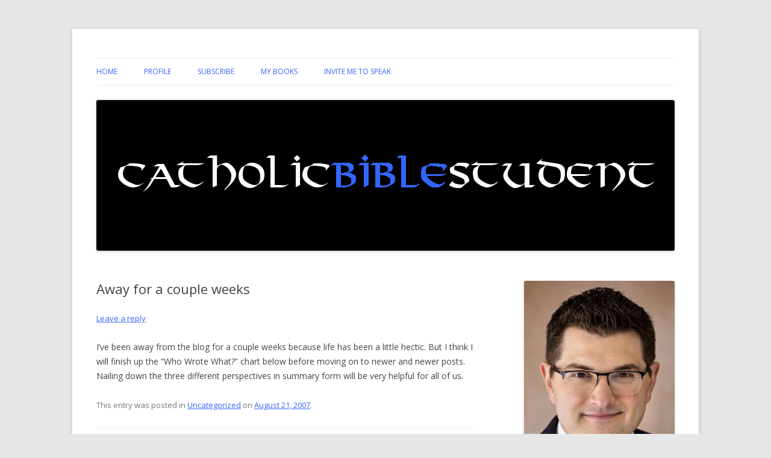

--- FILE ---
content_type: text/html; charset=UTF-8
request_url: https://catholicbiblestudent.com/2007/08/ive-been-away-from-blog-for-couple.html
body_size: 9034
content:
<!DOCTYPE html>
<!--[if IE 7]>
<html class="ie ie7" lang="en-US">
<![endif]-->
<!--[if IE 8]>
<html class="ie ie8" lang="en-US">
<![endif]-->
<!--[if !(IE 7) & !(IE 8)]><!-->
<html lang="en-US">
<!--<![endif]-->
<head>
<meta charset="UTF-8" />
<meta name="viewport" content="width=device-width" />
<title>Away for a couple weeks | Catholic Bible Student &#8211; A Blog About the Bible, Catholicism and the Habit of Study</title>
<link rel="profile" href="https://gmpg.org/xfn/11" />
<link rel="pingback" href="https://catholicbiblestudent.com/xmlrpc.php" />
<!--[if lt IE 9]>
<script src="https://catholicbiblestudent.com/wp-content/themes/twentytwelve/js/html5.js" type="text/javascript"></script>
<![endif]-->
<meta name='robots' content='max-image-preview:large' />
<link rel='dns-prefetch' href='//fonts.googleapis.com' />
<link rel="alternate" type="application/rss+xml" title="Catholic Bible Student - A Blog About the Bible, Catholicism and the Habit of Study &raquo; Feed" href="https://catholicbiblestudent.com/feed" />
<link rel="alternate" type="application/rss+xml" title="Catholic Bible Student - A Blog About the Bible, Catholicism and the Habit of Study &raquo; Comments Feed" href="https://catholicbiblestudent.com/comments/feed" />
<link rel="alternate" type="application/rss+xml" title="Catholic Bible Student - A Blog About the Bible, Catholicism and the Habit of Study &raquo; Away for a couple weeks Comments Feed" href="https://catholicbiblestudent.com/2007/08/ive-been-away-from-blog-for-couple.html/feed" />
<script type="text/javascript">
window._wpemojiSettings = {"baseUrl":"https:\/\/s.w.org\/images\/core\/emoji\/14.0.0\/72x72\/","ext":".png","svgUrl":"https:\/\/s.w.org\/images\/core\/emoji\/14.0.0\/svg\/","svgExt":".svg","source":{"concatemoji":"https:\/\/catholicbiblestudent.com\/wp-includes\/js\/wp-emoji-release.min.js?ver=6.2.8"}};
/*! This file is auto-generated */
!function(e,a,t){var n,r,o,i=a.createElement("canvas"),p=i.getContext&&i.getContext("2d");function s(e,t){p.clearRect(0,0,i.width,i.height),p.fillText(e,0,0);e=i.toDataURL();return p.clearRect(0,0,i.width,i.height),p.fillText(t,0,0),e===i.toDataURL()}function c(e){var t=a.createElement("script");t.src=e,t.defer=t.type="text/javascript",a.getElementsByTagName("head")[0].appendChild(t)}for(o=Array("flag","emoji"),t.supports={everything:!0,everythingExceptFlag:!0},r=0;r<o.length;r++)t.supports[o[r]]=function(e){if(p&&p.fillText)switch(p.textBaseline="top",p.font="600 32px Arial",e){case"flag":return s("\ud83c\udff3\ufe0f\u200d\u26a7\ufe0f","\ud83c\udff3\ufe0f\u200b\u26a7\ufe0f")?!1:!s("\ud83c\uddfa\ud83c\uddf3","\ud83c\uddfa\u200b\ud83c\uddf3")&&!s("\ud83c\udff4\udb40\udc67\udb40\udc62\udb40\udc65\udb40\udc6e\udb40\udc67\udb40\udc7f","\ud83c\udff4\u200b\udb40\udc67\u200b\udb40\udc62\u200b\udb40\udc65\u200b\udb40\udc6e\u200b\udb40\udc67\u200b\udb40\udc7f");case"emoji":return!s("\ud83e\udef1\ud83c\udffb\u200d\ud83e\udef2\ud83c\udfff","\ud83e\udef1\ud83c\udffb\u200b\ud83e\udef2\ud83c\udfff")}return!1}(o[r]),t.supports.everything=t.supports.everything&&t.supports[o[r]],"flag"!==o[r]&&(t.supports.everythingExceptFlag=t.supports.everythingExceptFlag&&t.supports[o[r]]);t.supports.everythingExceptFlag=t.supports.everythingExceptFlag&&!t.supports.flag,t.DOMReady=!1,t.readyCallback=function(){t.DOMReady=!0},t.supports.everything||(n=function(){t.readyCallback()},a.addEventListener?(a.addEventListener("DOMContentLoaded",n,!1),e.addEventListener("load",n,!1)):(e.attachEvent("onload",n),a.attachEvent("onreadystatechange",function(){"complete"===a.readyState&&t.readyCallback()})),(e=t.source||{}).concatemoji?c(e.concatemoji):e.wpemoji&&e.twemoji&&(c(e.twemoji),c(e.wpemoji)))}(window,document,window._wpemojiSettings);
</script>
<style type="text/css">
img.wp-smiley,
img.emoji {
	display: inline !important;
	border: none !important;
	box-shadow: none !important;
	height: 1em !important;
	width: 1em !important;
	margin: 0 0.07em !important;
	vertical-align: -0.1em !important;
	background: none !important;
	padding: 0 !important;
}
</style>
	<link rel='stylesheet' id='wp-block-library-css' href='https://catholicbiblestudent.com/wp-includes/css/dist/block-library/style.min.css?ver=6.2.8' type='text/css' media='all' />
<link rel='stylesheet' id='classic-theme-styles-css' href='https://catholicbiblestudent.com/wp-includes/css/classic-themes.min.css?ver=6.2.8' type='text/css' media='all' />
<style id='global-styles-inline-css' type='text/css'>
body{--wp--preset--color--black: #000000;--wp--preset--color--cyan-bluish-gray: #abb8c3;--wp--preset--color--white: #ffffff;--wp--preset--color--pale-pink: #f78da7;--wp--preset--color--vivid-red: #cf2e2e;--wp--preset--color--luminous-vivid-orange: #ff6900;--wp--preset--color--luminous-vivid-amber: #fcb900;--wp--preset--color--light-green-cyan: #7bdcb5;--wp--preset--color--vivid-green-cyan: #00d084;--wp--preset--color--pale-cyan-blue: #8ed1fc;--wp--preset--color--vivid-cyan-blue: #0693e3;--wp--preset--color--vivid-purple: #9b51e0;--wp--preset--gradient--vivid-cyan-blue-to-vivid-purple: linear-gradient(135deg,rgba(6,147,227,1) 0%,rgb(155,81,224) 100%);--wp--preset--gradient--light-green-cyan-to-vivid-green-cyan: linear-gradient(135deg,rgb(122,220,180) 0%,rgb(0,208,130) 100%);--wp--preset--gradient--luminous-vivid-amber-to-luminous-vivid-orange: linear-gradient(135deg,rgba(252,185,0,1) 0%,rgba(255,105,0,1) 100%);--wp--preset--gradient--luminous-vivid-orange-to-vivid-red: linear-gradient(135deg,rgba(255,105,0,1) 0%,rgb(207,46,46) 100%);--wp--preset--gradient--very-light-gray-to-cyan-bluish-gray: linear-gradient(135deg,rgb(238,238,238) 0%,rgb(169,184,195) 100%);--wp--preset--gradient--cool-to-warm-spectrum: linear-gradient(135deg,rgb(74,234,220) 0%,rgb(151,120,209) 20%,rgb(207,42,186) 40%,rgb(238,44,130) 60%,rgb(251,105,98) 80%,rgb(254,248,76) 100%);--wp--preset--gradient--blush-light-purple: linear-gradient(135deg,rgb(255,206,236) 0%,rgb(152,150,240) 100%);--wp--preset--gradient--blush-bordeaux: linear-gradient(135deg,rgb(254,205,165) 0%,rgb(254,45,45) 50%,rgb(107,0,62) 100%);--wp--preset--gradient--luminous-dusk: linear-gradient(135deg,rgb(255,203,112) 0%,rgb(199,81,192) 50%,rgb(65,88,208) 100%);--wp--preset--gradient--pale-ocean: linear-gradient(135deg,rgb(255,245,203) 0%,rgb(182,227,212) 50%,rgb(51,167,181) 100%);--wp--preset--gradient--electric-grass: linear-gradient(135deg,rgb(202,248,128) 0%,rgb(113,206,126) 100%);--wp--preset--gradient--midnight: linear-gradient(135deg,rgb(2,3,129) 0%,rgb(40,116,252) 100%);--wp--preset--duotone--dark-grayscale: url('#wp-duotone-dark-grayscale');--wp--preset--duotone--grayscale: url('#wp-duotone-grayscale');--wp--preset--duotone--purple-yellow: url('#wp-duotone-purple-yellow');--wp--preset--duotone--blue-red: url('#wp-duotone-blue-red');--wp--preset--duotone--midnight: url('#wp-duotone-midnight');--wp--preset--duotone--magenta-yellow: url('#wp-duotone-magenta-yellow');--wp--preset--duotone--purple-green: url('#wp-duotone-purple-green');--wp--preset--duotone--blue-orange: url('#wp-duotone-blue-orange');--wp--preset--font-size--small: 13px;--wp--preset--font-size--medium: 20px;--wp--preset--font-size--large: 36px;--wp--preset--font-size--x-large: 42px;--wp--preset--spacing--20: 0.44rem;--wp--preset--spacing--30: 0.67rem;--wp--preset--spacing--40: 1rem;--wp--preset--spacing--50: 1.5rem;--wp--preset--spacing--60: 2.25rem;--wp--preset--spacing--70: 3.38rem;--wp--preset--spacing--80: 5.06rem;--wp--preset--shadow--natural: 6px 6px 9px rgba(0, 0, 0, 0.2);--wp--preset--shadow--deep: 12px 12px 50px rgba(0, 0, 0, 0.4);--wp--preset--shadow--sharp: 6px 6px 0px rgba(0, 0, 0, 0.2);--wp--preset--shadow--outlined: 6px 6px 0px -3px rgba(255, 255, 255, 1), 6px 6px rgba(0, 0, 0, 1);--wp--preset--shadow--crisp: 6px 6px 0px rgba(0, 0, 0, 1);}:where(.is-layout-flex){gap: 0.5em;}body .is-layout-flow > .alignleft{float: left;margin-inline-start: 0;margin-inline-end: 2em;}body .is-layout-flow > .alignright{float: right;margin-inline-start: 2em;margin-inline-end: 0;}body .is-layout-flow > .aligncenter{margin-left: auto !important;margin-right: auto !important;}body .is-layout-constrained > .alignleft{float: left;margin-inline-start: 0;margin-inline-end: 2em;}body .is-layout-constrained > .alignright{float: right;margin-inline-start: 2em;margin-inline-end: 0;}body .is-layout-constrained > .aligncenter{margin-left: auto !important;margin-right: auto !important;}body .is-layout-constrained > :where(:not(.alignleft):not(.alignright):not(.alignfull)){max-width: var(--wp--style--global--content-size);margin-left: auto !important;margin-right: auto !important;}body .is-layout-constrained > .alignwide{max-width: var(--wp--style--global--wide-size);}body .is-layout-flex{display: flex;}body .is-layout-flex{flex-wrap: wrap;align-items: center;}body .is-layout-flex > *{margin: 0;}:where(.wp-block-columns.is-layout-flex){gap: 2em;}.has-black-color{color: var(--wp--preset--color--black) !important;}.has-cyan-bluish-gray-color{color: var(--wp--preset--color--cyan-bluish-gray) !important;}.has-white-color{color: var(--wp--preset--color--white) !important;}.has-pale-pink-color{color: var(--wp--preset--color--pale-pink) !important;}.has-vivid-red-color{color: var(--wp--preset--color--vivid-red) !important;}.has-luminous-vivid-orange-color{color: var(--wp--preset--color--luminous-vivid-orange) !important;}.has-luminous-vivid-amber-color{color: var(--wp--preset--color--luminous-vivid-amber) !important;}.has-light-green-cyan-color{color: var(--wp--preset--color--light-green-cyan) !important;}.has-vivid-green-cyan-color{color: var(--wp--preset--color--vivid-green-cyan) !important;}.has-pale-cyan-blue-color{color: var(--wp--preset--color--pale-cyan-blue) !important;}.has-vivid-cyan-blue-color{color: var(--wp--preset--color--vivid-cyan-blue) !important;}.has-vivid-purple-color{color: var(--wp--preset--color--vivid-purple) !important;}.has-black-background-color{background-color: var(--wp--preset--color--black) !important;}.has-cyan-bluish-gray-background-color{background-color: var(--wp--preset--color--cyan-bluish-gray) !important;}.has-white-background-color{background-color: var(--wp--preset--color--white) !important;}.has-pale-pink-background-color{background-color: var(--wp--preset--color--pale-pink) !important;}.has-vivid-red-background-color{background-color: var(--wp--preset--color--vivid-red) !important;}.has-luminous-vivid-orange-background-color{background-color: var(--wp--preset--color--luminous-vivid-orange) !important;}.has-luminous-vivid-amber-background-color{background-color: var(--wp--preset--color--luminous-vivid-amber) !important;}.has-light-green-cyan-background-color{background-color: var(--wp--preset--color--light-green-cyan) !important;}.has-vivid-green-cyan-background-color{background-color: var(--wp--preset--color--vivid-green-cyan) !important;}.has-pale-cyan-blue-background-color{background-color: var(--wp--preset--color--pale-cyan-blue) !important;}.has-vivid-cyan-blue-background-color{background-color: var(--wp--preset--color--vivid-cyan-blue) !important;}.has-vivid-purple-background-color{background-color: var(--wp--preset--color--vivid-purple) !important;}.has-black-border-color{border-color: var(--wp--preset--color--black) !important;}.has-cyan-bluish-gray-border-color{border-color: var(--wp--preset--color--cyan-bluish-gray) !important;}.has-white-border-color{border-color: var(--wp--preset--color--white) !important;}.has-pale-pink-border-color{border-color: var(--wp--preset--color--pale-pink) !important;}.has-vivid-red-border-color{border-color: var(--wp--preset--color--vivid-red) !important;}.has-luminous-vivid-orange-border-color{border-color: var(--wp--preset--color--luminous-vivid-orange) !important;}.has-luminous-vivid-amber-border-color{border-color: var(--wp--preset--color--luminous-vivid-amber) !important;}.has-light-green-cyan-border-color{border-color: var(--wp--preset--color--light-green-cyan) !important;}.has-vivid-green-cyan-border-color{border-color: var(--wp--preset--color--vivid-green-cyan) !important;}.has-pale-cyan-blue-border-color{border-color: var(--wp--preset--color--pale-cyan-blue) !important;}.has-vivid-cyan-blue-border-color{border-color: var(--wp--preset--color--vivid-cyan-blue) !important;}.has-vivid-purple-border-color{border-color: var(--wp--preset--color--vivid-purple) !important;}.has-vivid-cyan-blue-to-vivid-purple-gradient-background{background: var(--wp--preset--gradient--vivid-cyan-blue-to-vivid-purple) !important;}.has-light-green-cyan-to-vivid-green-cyan-gradient-background{background: var(--wp--preset--gradient--light-green-cyan-to-vivid-green-cyan) !important;}.has-luminous-vivid-amber-to-luminous-vivid-orange-gradient-background{background: var(--wp--preset--gradient--luminous-vivid-amber-to-luminous-vivid-orange) !important;}.has-luminous-vivid-orange-to-vivid-red-gradient-background{background: var(--wp--preset--gradient--luminous-vivid-orange-to-vivid-red) !important;}.has-very-light-gray-to-cyan-bluish-gray-gradient-background{background: var(--wp--preset--gradient--very-light-gray-to-cyan-bluish-gray) !important;}.has-cool-to-warm-spectrum-gradient-background{background: var(--wp--preset--gradient--cool-to-warm-spectrum) !important;}.has-blush-light-purple-gradient-background{background: var(--wp--preset--gradient--blush-light-purple) !important;}.has-blush-bordeaux-gradient-background{background: var(--wp--preset--gradient--blush-bordeaux) !important;}.has-luminous-dusk-gradient-background{background: var(--wp--preset--gradient--luminous-dusk) !important;}.has-pale-ocean-gradient-background{background: var(--wp--preset--gradient--pale-ocean) !important;}.has-electric-grass-gradient-background{background: var(--wp--preset--gradient--electric-grass) !important;}.has-midnight-gradient-background{background: var(--wp--preset--gradient--midnight) !important;}.has-small-font-size{font-size: var(--wp--preset--font-size--small) !important;}.has-medium-font-size{font-size: var(--wp--preset--font-size--medium) !important;}.has-large-font-size{font-size: var(--wp--preset--font-size--large) !important;}.has-x-large-font-size{font-size: var(--wp--preset--font-size--x-large) !important;}
.wp-block-navigation a:where(:not(.wp-element-button)){color: inherit;}
:where(.wp-block-columns.is-layout-flex){gap: 2em;}
.wp-block-pullquote{font-size: 1.5em;line-height: 1.6;}
</style>
<link rel='stylesheet' id='twentytwelve-fonts-css' href='https://fonts.googleapis.com/css?family=Open+Sans:400italic,700italic,400,700&#038;subset=latin,latin-ext' type='text/css' media='all' />
<link rel='stylesheet' id='twentytwelve-style-css' href='https://catholicbiblestudent.com/wp-content/themes/twentytwelve/style.css?ver=6.2.8' type='text/css' media='all' />
<!--[if lt IE 9]>
<link rel='stylesheet' id='twentytwelve-ie-css' href='https://catholicbiblestudent.com/wp-content/themes/twentytwelve/css/ie.css?ver=20121010' type='text/css' media='all' />
<![endif]-->
<script type='text/javascript' src='https://catholicbiblestudent.com/wp-includes/js/jquery/jquery.min.js?ver=3.6.4' id='jquery-core-js'></script>
<script type='text/javascript' src='https://catholicbiblestudent.com/wp-includes/js/jquery/jquery-migrate.min.js?ver=3.4.0' id='jquery-migrate-js'></script>
<link rel="https://api.w.org/" href="https://catholicbiblestudent.com/wp-json/" /><link rel="alternate" type="application/json" href="https://catholicbiblestudent.com/wp-json/wp/v2/posts/68" /><link rel="EditURI" type="application/rsd+xml" title="RSD" href="https://catholicbiblestudent.com/xmlrpc.php?rsd" />
<link rel="wlwmanifest" type="application/wlwmanifest+xml" href="https://catholicbiblestudent.com/wp-includes/wlwmanifest.xml" />
<meta name="generator" content="WordPress 6.2.8" />
<link rel="canonical" href="https://catholicbiblestudent.com/2007/08/ive-been-away-from-blog-for-couple.html" />
<link rel='shortlink' href='https://catholicbiblestudent.com/?p=68' />
<link rel="alternate" type="application/json+oembed" href="https://catholicbiblestudent.com/wp-json/oembed/1.0/embed?url=https%3A%2F%2Fcatholicbiblestudent.com%2F2007%2F08%2Five-been-away-from-blog-for-couple.html" />
<link rel="alternate" type="text/xml+oembed" href="https://catholicbiblestudent.com/wp-json/oembed/1.0/embed?url=https%3A%2F%2Fcatholicbiblestudent.com%2F2007%2F08%2Five-been-away-from-blog-for-couple.html&#038;format=xml" />
	<style type="text/css" id="twentytwelve-header-css">
			.site-title,
		.site-description {
			position: absolute;
			clip: rect(1px 1px 1px 1px); /* IE7 */
			clip: rect(1px, 1px, 1px, 1px);
		}
		</style>
	<link rel="icon" href="https://catholicbiblestudent.com/wp-content/uploads/2023/06/favicon.png" sizes="32x32" />
<link rel="icon" href="https://catholicbiblestudent.com/wp-content/uploads/2023/06/favicon.png" sizes="192x192" />
<link rel="apple-touch-icon" href="https://catholicbiblestudent.com/wp-content/uploads/2023/06/favicon.png" />
<meta name="msapplication-TileImage" content="https://catholicbiblestudent.com/wp-content/uploads/2023/06/favicon.png" />
</head>

<body data-rsssl=1 class="post-template-default single single-post postid-68 single-format-standard custom-font-enabled single-author">
<div id="page" class="hfeed site">
	<header id="masthead" class="site-header" role="banner">
		<hgroup>
			<h1 class="site-title"><a href="https://catholicbiblestudent.com/" title="Catholic Bible Student &#8211; A Blog About the Bible, Catholicism and the Habit of Study" rel="home">Catholic Bible Student &#8211; A Blog About the Bible, Catholicism and the Habit of Study</a></h1>
			<h2 class="site-description">A Blog About the Bible, Catholicism and the Habit of Study</h2>
		</hgroup>

		<nav id="site-navigation" class="main-navigation" role="navigation">
			<button class="menu-toggle">Menu</button>
			<a class="assistive-text" href="#content" title="Skip to content">Skip to content</a>
			<div class="menu-menu-1-container"><ul id="menu-menu-1" class="nav-menu"><li id="menu-item-1122" class="menu-item menu-item-type-custom menu-item-object-custom menu-item-home menu-item-1122"><a href="https://catholicbiblestudent.com/">Home</a></li>
<li id="menu-item-1124" class="menu-item menu-item-type-post_type menu-item-object-page menu-item-1124"><a href="https://catholicbiblestudent.com/profile">Profile</a></li>
<li id="menu-item-1125" class="menu-item menu-item-type-post_type menu-item-object-page menu-item-1125"><a href="https://catholicbiblestudent.com/subscribe-catholic-bible-student-blog-email">Subscribe</a></li>
<li id="menu-item-1670" class="menu-item menu-item-type-custom menu-item-object-custom menu-item-1670"><a href="https://catholicbiblestudent.com/my-books">My Books</a></li>
<li id="menu-item-1241" class="menu-item menu-item-type-post_type menu-item-object-page menu-item-1241"><a href="https://catholicbiblestudent.com/invite-speak">Invite Me To Speak</a></li>
</ul></div>		</nav><!-- #site-navigation -->

				<a href="https://catholicbiblestudent.com/"><img src="https://catholicbiblestudent.com/wp-content/uploads/2016/01/cropped-CatholicBibleStudentHeader960x250.png" class="header-image" width="960" height="250" alt="Catholic Bible Student &#8211; A Blog About the Bible, Catholicism and the Habit of Study" /></a>
			</header><!-- #masthead -->

	<div id="main" class="wrapper">
	<div id="primary" class="site-content">
		<div id="content" role="main">

			
				
	<article id="post-68" class="post-68 post type-post status-publish format-standard hentry category-uncategorized">
				<header class="entry-header">
			
						<h1 class="entry-title">Away for a couple weeks</h1>
										<div class="comments-link">
					<a href="https://catholicbiblestudent.com/2007/08/ive-been-away-from-blog-for-couple.html#respond"><span class="leave-reply">Leave a reply</span></a>				</div><!-- .comments-link -->
					</header><!-- .entry-header -->

				<div class="entry-content">
			<p>I&#8217;ve been away from the blog for a couple weeks because life has been a little hectic.  But I think I will finish up the &#8220;Who Wrote What?&#8221; chart below before moving on to newer and newer posts.  Nailing down the three different perspectives in summary form will be very helpful for all of us.</p>
					</div><!-- .entry-content -->
		
		<footer class="entry-meta">
			This entry was posted in <a href="https://catholicbiblestudent.com/category/uncategorized" rel="category tag">Uncategorized</a> on <a href="https://catholicbiblestudent.com/2007/08/ive-been-away-from-blog-for-couple.html" title="5:21 pm" rel="bookmark"><time class="entry-date" datetime="2007-08-21T17:21:00-07:00">August 21, 2007</time></a><span class="by-author"> by <span class="author vcard"><a class="url fn n" href="https://catholicbiblestudent.com/author/catholicbiblestudent" title="View all posts by catholicbiblestudent" rel="author">catholicbiblestudent</a></span></span>.								</footer><!-- .entry-meta -->
	</article><!-- #post -->

				<nav class="nav-single">
					<h3 class="assistive-text">Post navigation</h3>
					<span class="nav-previous"><a href="https://catholicbiblestudent.com/2007/08/who-wrote-what-different-approach.html" rel="prev"><span class="meta-nav">&larr;</span> Who Wrote What?: A Different Approach</a></span>
					<span class="nav-next"><a href="https://catholicbiblestudent.com/2007/08/god-creation-and-cold-dark-matter-today.html" rel="next">God, Creation and Cold Dark Matter <span class="meta-nav">&rarr;</span></a></span>
				</nav><!-- .nav-single -->

				
<div id="comments" class="comments-area">

	
	
		<div id="respond" class="comment-respond">
		<h3 id="reply-title" class="comment-reply-title">Leave a Reply</h3><form action="https://catholicbiblestudent.com/wp-comments-post.php" method="post" id="commentform" class="comment-form"><p class="comment-notes"><span id="email-notes">Your email address will not be published.</span> <span class="required-field-message">Required fields are marked <span class="required">*</span></span></p><p class="comment-form-comment"><label for="comment">Comment <span class="required">*</span></label> <textarea autocomplete="new-password"  id="e50b9fef01"  name="e50b9fef01"   cols="45" rows="8" maxlength="65525" required="required"></textarea><textarea id="comment" aria-label="hp-comment" aria-hidden="true" name="comment" autocomplete="new-password" style="padding:0 !important;clip:rect(1px, 1px, 1px, 1px) !important;position:absolute !important;white-space:nowrap !important;height:1px !important;width:1px !important;overflow:hidden !important;" tabindex="-1"></textarea><script data-noptimize>document.getElementById("comment").setAttribute( "id", "a68d89546f95fd4b6ac4d93fbd8623ce" );document.getElementById("e50b9fef01").setAttribute( "id", "comment" );</script></p><p class="comment-form-author"><label for="author">Name <span class="required">*</span></label> <input id="author" name="author" type="text" value="" size="30" maxlength="245" autocomplete="name" required="required" /></p>
<p class="comment-form-email"><label for="email">Email <span class="required">*</span></label> <input id="email" name="email" type="text" value="" size="30" maxlength="100" aria-describedby="email-notes" autocomplete="email" required="required" /></p>
<p class="comment-form-url"><label for="url">Website</label> <input id="url" name="url" type="text" value="" size="30" maxlength="200" autocomplete="url" /></p>
<p class="comment-form-cookies-consent"><input id="wp-comment-cookies-consent" name="wp-comment-cookies-consent" type="checkbox" value="yes" /> <label for="wp-comment-cookies-consent">Save my name, email, and website in this browser for the next time I comment.</label></p>
<p class="form-submit"><input name="submit" type="submit" id="submit" class="submit" value="Post Comment" /> <input type='hidden' name='comment_post_ID' value='68' id='comment_post_ID' />
<input type='hidden' name='comment_parent' id='comment_parent' value='0' />
</p></form>	</div><!-- #respond -->
	
</div><!-- #comments .comments-area -->
			
		</div><!-- #content -->
	</div><!-- #primary -->


			<div id="secondary" class="widget-area" role="complementary">
			<aside id="text-3" class="widget widget_text">			<div class="textwidget"><a href="https://catholicbiblestudent.com/profile"><img src="https://catholicbiblestudent.com/wp-content/uploads/2025/08/Giszczak_Headshot_crop3.jpg" alt="Mark Giszczak"></a><br />
Mark Giszczak<br />
<a href="https://catholicbiblestudent.com/profile">Profile</a><br />

<a href="https://catholicbiblestudent.com/feed"><img src="https://catholicbiblestudent.com/wp-content/uploads/2013/02/feed-icon-14x14.png"></a>&nbsp;<a href="https://catholicbiblestudent.com/feed">RSS</a><br />

<a href="https://twitter.com/CathBibleStudnt"><img src="https://catholicbiblestudent.com/wp-content/uploads/2013/02/twitter-bird-16x16.png"></a>
&nbsp;<a href="https://twitter.com/CathBibleStudnt">@CathBibleStudnt</a><br />
<a href="https://catholicexchange.com/contributor/dr-mark-giszczak/"><img src="https://catholicbiblestudent.com/wp-content/uploads/2014/05/CE_logo.jpg"></a>&nbsp;<a href="https://catholicexchange.com/contributor/dr-mark-giszczak/">Catholic Exchange</a><br />
<a href="https://www.youtube.com/channel/UCB39Tmz3WiZbIkNK1QxvSRw">
<img src="https://catholicbiblestudent.com/wp-content/uploads/2016/03/youtube.png"></a>&nbsp;
<a href="https://www.youtube.com/channel/UCB39Tmz3WiZbIkNK1QxvSRw">YouTube
</div>
		</aside><aside id="tag_cloud-4" class="widget widget_tag_cloud"><h3 class="widget-title">Tags</h3><div class="tagcloud"><a href="https://catholicbiblestudent.com/tag/amazon" class="tag-cloud-link tag-link-53 tag-link-position-1" style="font-size: 10.470588235294pt;" aria-label="Amazon (5 items)">Amazon</a>
<a href="https://catholicbiblestudent.com/tag/ancient-near-east" class="tag-cloud-link tag-link-75 tag-link-position-2" style="font-size: 10.470588235294pt;" aria-label="Ancient Near East (5 items)">Ancient Near East</a>
<a href="https://catholicbiblestudent.com/tag/aquinas" class="tag-cloud-link tag-link-51 tag-link-position-3" style="font-size: 12.803921568627pt;" aria-label="Aquinas (8 items)">Aquinas</a>
<a href="https://catholicbiblestudent.com/tag/aramaic" class="tag-cloud-link tag-link-92 tag-link-position-4" style="font-size: 11.43137254902pt;" aria-label="Aramaic (6 items)">Aramaic</a>
<a href="https://catholicbiblestudent.com/tag/archaeology" class="tag-cloud-link tag-link-81 tag-link-position-5" style="font-size: 13.490196078431pt;" aria-label="Archaeology (9 items)">Archaeology</a>
<a href="https://catholicbiblestudent.com/tag/augustine-institute" class="tag-cloud-link tag-link-89 tag-link-position-6" style="font-size: 17.607843137255pt;" aria-label="Augustine Institute (19 items)">Augustine Institute</a>
<a href="https://catholicbiblestudent.com/tag/benedict-xvi" class="tag-cloud-link tag-link-31 tag-link-position-7" style="font-size: 12.117647058824pt;" aria-label="Benedict XVI (7 items)">Benedict XVI</a>
<a href="https://catholicbiblestudent.com/tag/blogging" class="tag-cloud-link tag-link-35 tag-link-position-8" style="font-size: 9.3725490196078pt;" aria-label="blogging (4 items)">blogging</a>
<a href="https://catholicbiblestudent.com/tag/bonaventure" class="tag-cloud-link tag-link-60 tag-link-position-9" style="font-size: 9.3725490196078pt;" aria-label="Bonaventure (4 items)">Bonaventure</a>
<a href="https://catholicbiblestudent.com/tag/books" class="tag-cloud-link tag-link-55 tag-link-position-10" style="font-size: 14.588235294118pt;" aria-label="books (11 items)">books</a>
<a href="https://catholicbiblestudent.com/tag/ccss" class="tag-cloud-link tag-link-113 tag-link-position-11" style="font-size: 14.039215686275pt;" aria-label="CCSS (10 items)">CCSS</a>
<a href="https://catholicbiblestudent.com/tag/church-teaching" class="tag-cloud-link tag-link-74 tag-link-position-12" style="font-size: 13.490196078431pt;" aria-label="Church teaching (9 items)">Church teaching</a>
<a href="https://catholicbiblestudent.com/tag/dark-passages" class="tag-cloud-link tag-link-86 tag-link-position-13" style="font-size: 17.058823529412pt;" aria-label="Dark Passages (17 items)">Dark Passages</a>
<a href="https://catholicbiblestudent.com/tag/dead-sea-scrolls" class="tag-cloud-link tag-link-52 tag-link-position-14" style="font-size: 11.43137254902pt;" aria-label="Dead Sea Scrolls (6 items)">Dead Sea Scrolls</a>
<a href="https://catholicbiblestudent.com/tag/esv" class="tag-cloud-link tag-link-102 tag-link-position-15" style="font-size: 17.058823529412pt;" aria-label="ESV (17 items)">ESV</a>
<a href="https://catholicbiblestudent.com/tag/genesis" class="tag-cloud-link tag-link-43 tag-link-position-16" style="font-size: 8pt;" aria-label="Genesis (3 items)">Genesis</a>
<a href="https://catholicbiblestudent.com/tag/greek" class="tag-cloud-link tag-link-71 tag-link-position-17" style="font-size: 13.490196078431pt;" aria-label="Greek (9 items)">Greek</a>
<a href="https://catholicbiblestudent.com/tag/hermeneutics" class="tag-cloud-link tag-link-93 tag-link-position-18" style="font-size: 11.43137254902pt;" aria-label="Hermeneutics (6 items)">Hermeneutics</a>
<a href="https://catholicbiblestudent.com/tag/history" class="tag-cloud-link tag-link-73 tag-link-position-19" style="font-size: 12.117647058824pt;" aria-label="History (7 items)">History</a>
<a href="https://catholicbiblestudent.com/tag/internet" class="tag-cloud-link tag-link-59 tag-link-position-20" style="font-size: 10.470588235294pt;" aria-label="Internet (5 items)">Internet</a>
<a href="https://catholicbiblestudent.com/tag/interviews" class="tag-cloud-link tag-link-29 tag-link-position-21" style="font-size: 21.176470588235pt;" aria-label="Interviews (35 items)">Interviews</a>
<a href="https://catholicbiblestudent.com/tag/israel" class="tag-cloud-link tag-link-38 tag-link-position-22" style="font-size: 10.470588235294pt;" aria-label="Israel (5 items)">Israel</a>
<a href="https://catholicbiblestudent.com/tag/jeremiah" class="tag-cloud-link tag-link-69 tag-link-position-23" style="font-size: 9.3725490196078pt;" aria-label="Jeremiah (4 items)">Jeremiah</a>
<a href="https://catholicbiblestudent.com/tag/jerome" class="tag-cloud-link tag-link-101 tag-link-position-24" style="font-size: 9.3725490196078pt;" aria-label="Jerome (4 items)">Jerome</a>
<a href="https://catholicbiblestudent.com/tag/manuscripts" class="tag-cloud-link tag-link-42 tag-link-position-25" style="font-size: 12.803921568627pt;" aria-label="manuscripts (8 items)">manuscripts</a>
<a href="https://catholicbiblestudent.com/tag/mishnah" class="tag-cloud-link tag-link-24 tag-link-position-26" style="font-size: 10.470588235294pt;" aria-label="Mishnah (5 items)">Mishnah</a>
<a href="https://catholicbiblestudent.com/tag/music" class="tag-cloud-link tag-link-41 tag-link-position-27" style="font-size: 8pt;" aria-label="Music (3 items)">Music</a>
<a href="https://catholicbiblestudent.com/tag/my-writing" class="tag-cloud-link tag-link-64 tag-link-position-28" style="font-size: 22pt;" aria-label="my writing (41 items)">my writing</a>
<a href="https://catholicbiblestudent.com/tag/news" class="tag-cloud-link tag-link-91 tag-link-position-29" style="font-size: 22pt;" aria-label="News (41 items)">News</a>
<a href="https://catholicbiblestudent.com/tag/paul" class="tag-cloud-link tag-link-82 tag-link-position-30" style="font-size: 9.3725490196078pt;" aria-label="Paul (4 items)">Paul</a>
<a href="https://catholicbiblestudent.com/tag/pope" class="tag-cloud-link tag-link-47 tag-link-position-31" style="font-size: 15pt;" aria-label="pope (12 items)">pope</a>
<a href="https://catholicbiblestudent.com/tag/psalms" class="tag-cloud-link tag-link-83 tag-link-position-32" style="font-size: 9.3725490196078pt;" aria-label="Psalms (4 items)">Psalms</a>
<a href="https://catholicbiblestudent.com/tag/saints" class="tag-cloud-link tag-link-65 tag-link-position-33" style="font-size: 16.647058823529pt;" aria-label="saints (16 items)">saints</a>
<a href="https://catholicbiblestudent.com/tag/scholars" class="tag-cloud-link tag-link-50 tag-link-position-34" style="font-size: 15.549019607843pt;" aria-label="Scholars (13 items)">Scholars</a>
<a href="https://catholicbiblestudent.com/tag/song-of-songs" class="tag-cloud-link tag-link-88 tag-link-position-35" style="font-size: 15.549019607843pt;" aria-label="Song of Songs (13 items)">Song of Songs</a>
<a href="https://catholicbiblestudent.com/tag/study-habits" class="tag-cloud-link tag-link-90 tag-link-position-36" style="font-size: 16.235294117647pt;" aria-label="Study Habits (15 items)">Study Habits</a>
<a href="https://catholicbiblestudent.com/tag/suffering" class="tag-cloud-link tag-link-111 tag-link-position-37" style="font-size: 16.647058823529pt;" aria-label="suffering (16 items)">suffering</a>
<a href="https://catholicbiblestudent.com/tag/synod" class="tag-cloud-link tag-link-32 tag-link-position-38" style="font-size: 12.803921568627pt;" aria-label="Synod (8 items)">Synod</a>
<a href="https://catholicbiblestudent.com/tag/targum" class="tag-cloud-link tag-link-23 tag-link-position-39" style="font-size: 8pt;" aria-label="Targum (3 items)">Targum</a>
<a href="https://catholicbiblestudent.com/tag/technology" class="tag-cloud-link tag-link-49 tag-link-position-40" style="font-size: 12.117647058824pt;" aria-label="Technology (7 items)">Technology</a>
<a href="https://catholicbiblestudent.com/tag/text-criticism" class="tag-cloud-link tag-link-56 tag-link-position-41" style="font-size: 15pt;" aria-label="Text Criticism (12 items)">Text Criticism</a>
<a href="https://catholicbiblestudent.com/tag/theology-2" class="tag-cloud-link tag-link-63 tag-link-position-42" style="font-size: 14.039215686275pt;" aria-label="theology (10 items)">theology</a>
<a href="https://catholicbiblestudent.com/tag/translation" class="tag-cloud-link tag-link-100 tag-link-position-43" style="font-size: 16.647058823529pt;" aria-label="Translation (16 items)">Translation</a>
<a href="https://catholicbiblestudent.com/tag/wisdom-of-solomon" class="tag-cloud-link tag-link-110 tag-link-position-44" style="font-size: 16.647058823529pt;" aria-label="Wisdom of Solomon (16 items)">Wisdom of Solomon</a>
<a href="https://catholicbiblestudent.com/tag/writing" class="tag-cloud-link tag-link-44 tag-link-position-45" style="font-size: 11.43137254902pt;" aria-label="Writing (6 items)">Writing</a></div>
</aside><aside id="search-3" class="widget widget_search"><form role="search" method="get" id="searchform" class="searchform" action="https://catholicbiblestudent.com/">
				<div>
					<label class="screen-reader-text" for="s">Search for:</label>
					<input type="text" value="" name="s" id="s" />
					<input type="submit" id="searchsubmit" value="Search" />
				</div>
			</form></aside><aside id="categories-3" class="widget widget_categories"><h3 class="widget-title">Categories</h3><form action="https://catholicbiblestudent.com" method="get"><label class="screen-reader-text" for="cat">Categories</label><select  name='cat' id='cat' class='postform'>
	<option value='-1'>Select Category</option>
	<option class="level-0" value="62">Aramaic&nbsp;&nbsp;(6)</option>
	<option class="level-0" value="28">Augustine Institute&nbsp;&nbsp;(12)</option>
	<option class="level-0" value="3">Bible Manuscripts&nbsp;&nbsp;(7)</option>
	<option class="level-0" value="57">Bible Scholars&nbsp;&nbsp;(8)</option>
	<option class="level-0" value="4">Bible Software&nbsp;&nbsp;(2)</option>
	<option class="level-0" value="17">Blog Admin&nbsp;&nbsp;(3)</option>
	<option class="level-0" value="5">blogs&nbsp;&nbsp;(2)</option>
	<option class="level-0" value="85">Dark Passages&nbsp;&nbsp;(16)</option>
	<option class="level-0" value="70">Education&nbsp;&nbsp;(4)</option>
	<option class="level-0" value="103">ESV Catholic Edition&nbsp;&nbsp;(12)</option>
	<option class="level-0" value="6">Evangelization&nbsp;&nbsp;(4)</option>
	<option class="level-0" value="67">Hermeneutics&nbsp;&nbsp;(4)</option>
	<option class="level-0" value="7">Historical-Critical Method&nbsp;&nbsp;(4)</option>
	<option class="level-0" value="8">John Paul II&nbsp;&nbsp;(7)</option>
	<option class="level-0" value="9">Lectio Divina&nbsp;&nbsp;(2)</option>
	<option class="level-0" value="10">mortimer adler&nbsp;&nbsp;(1)</option>
	<option class="level-0" value="76">My Inspirations&nbsp;&nbsp;(7)</option>
	<option class="level-0" value="72">New Testament&nbsp;&nbsp;(16)</option>
	<option class="level-0" value="37">News&nbsp;&nbsp;(51)</option>
	<option class="level-0" value="68">Old Testament&nbsp;&nbsp;(52)</option>
	<option class="level-0" value="11">Philosophy&nbsp;&nbsp;(1)</option>
	<option class="level-0" value="12">Pope Benedict XVI&nbsp;&nbsp;(18)</option>
	<option class="level-0" value="13">Pope Paul VI&nbsp;&nbsp;(1)</option>
	<option class="level-0" value="14">Prayer&nbsp;&nbsp;(6)</option>
	<option class="level-0" value="48">Random&nbsp;&nbsp;(56)</option>
	<option class="level-0" value="15">Scripture Synod&nbsp;&nbsp;(12)</option>
	<option class="level-0" value="22">Song of Songs&nbsp;&nbsp;(14)</option>
	<option class="level-0" value="33">Study Habits&nbsp;&nbsp;(15)</option>
	<option class="level-0" value="112">Suffering&nbsp;&nbsp;(17)</option>
	<option class="level-0" value="46">Theology&nbsp;&nbsp;(16)</option>
	<option class="level-0" value="18">Translation&nbsp;&nbsp;(32)</option>
	<option class="level-0" value="1">Uncategorized&nbsp;&nbsp;(107)</option>
	<option class="level-0" value="16">Zechariah&nbsp;&nbsp;(2)</option>
</select>
</form>
<script type="text/javascript">
/* <![CDATA[ */
(function() {
	var dropdown = document.getElementById( "cat" );
	function onCatChange() {
		if ( dropdown.options[ dropdown.selectedIndex ].value > 0 ) {
			dropdown.parentNode.submit();
		}
	}
	dropdown.onchange = onCatChange;
})();
/* ]]> */
</script>

			</aside><aside id="linkcat-2" class="widget widget_links"><h3 class="widget-title">Blogroll</h3>
	<ul class='xoxo blogroll'>
<li><a href="http://ancienthebrewpoetry.typepad.com/ancient_hebrew_poetry/">Ancient Hebrew Poetry</a></li>
<li><a href="http://www.patheos.com/blogs/bibleandculture/">Ben Witherington</a></li>
<li><a href="http://paleojudaica.blogspot.com/">Paleo Judaica</a></li>
<li><a href="http://phatcatholic.blogspot.com/">PhatCatholic Apologetics</a></li>
<li><a href="http://ralphriver.blogspot.com/">Ralph the Sacred River</a></li>
<li><a href="http://www.thesacredpage.com/">The Sacred Page</a></li>

	</ul>
</aside>
<aside id="linkcat-19" class="widget widget_links"><h3 class="widget-title">Catholic Bibles</h3>
	<ul class='xoxo blogroll'>
<li><a href="http://www.drbo.org/">Douay-Rheims</a></li>
<li><a href="http://www.vatican.va/archive/ENG0839/_INDEX.HTM">NAB</a></li>
<li><a href="http://www.catholic.org/bible/">NJB</a></li>
<li><a href="http://www.vatican.va/archive/bible/nova_vulgata/documents/nova-vulgata_index_lt.html">Nova Vulgata</a></li>
<li><a href="http://quod.lib.umich.edu/r/rsv/browse.html">RSV</a></li>
<li><a href="http://www.drbo.org/lvb">Vulgate</a></li>

	</ul>
</aside>
		</div><!-- #secondary -->
		</div><!-- #main .wrapper -->
	<footer id="colophon" role="contentinfo">
		<div class="site-info">
						<a href="https://wordpress.org/" title="Semantic Personal Publishing Platform">Proudly powered by WordPress</a>
		</div><!-- .site-info -->
	</footer><!-- #colophon -->
</div><!-- #page -->

<script type='text/javascript' src='https://catholicbiblestudent.com/wp-content/themes/twentytwelve/js/navigation.js?ver=20140711' id='twentytwelve-navigation-js'></script>
</body>
</html>